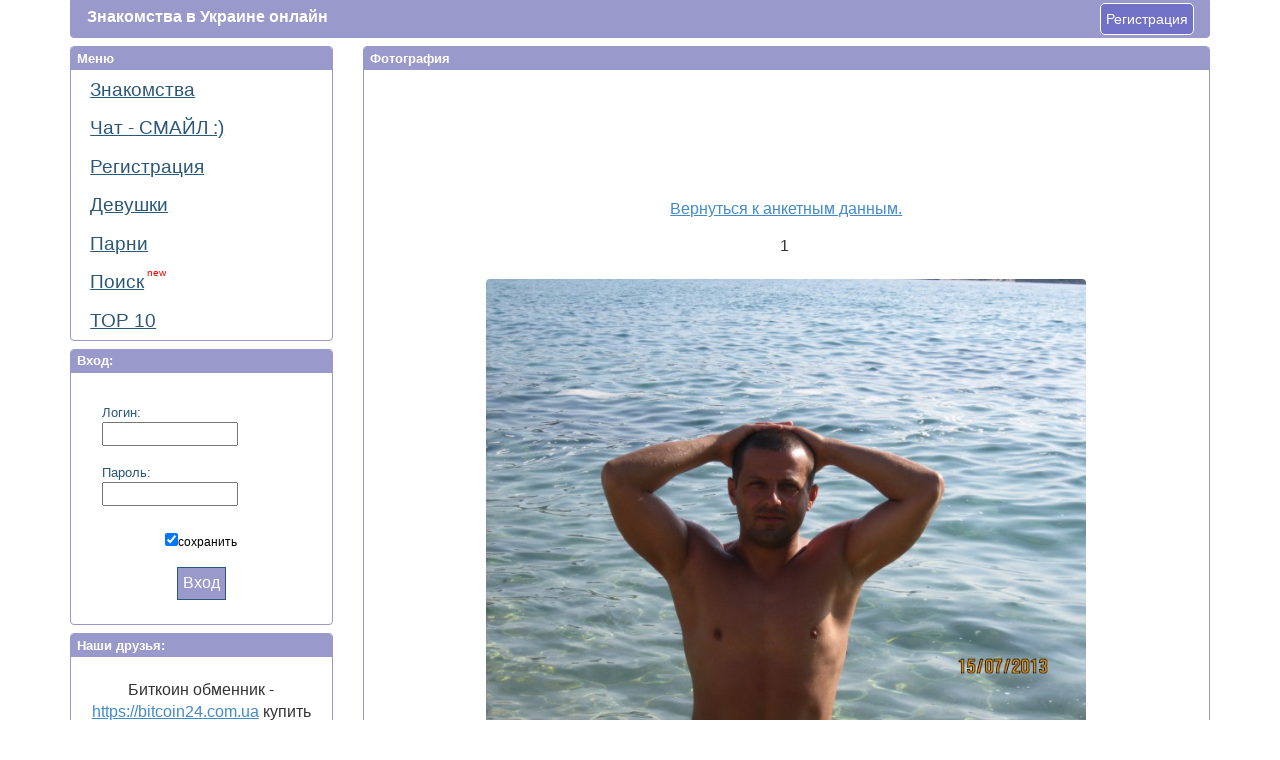

--- FILE ---
content_type: text/html; charset=utf-8
request_url: https://photosmile.org.ua/photo/7748_39888
body_size: 2581
content:
<!DOCTYPE html> 
<html>
<head>
<title>Фотографии пользователя</title> 
<meta http-equiv="Content-Type" content="text/html; charset=windows-1251">
<meta name ='description' content=''>
<meta name ='keywords' content='Фотографии'>
<meta name='yandex-verification' content='6d18a66066dfda72' />
<meta name='wmail-verification' content='8f4fb1094dcccd12' />
<meta name="viewport" content="width=device-width, initial-scale=1.0">
<link rel="icon" href="https://photosmile.org.ua/img/favicon.ico" type="image/x-icon">
<link rel="shortcut icon" href="https://photosmile.org.ua/img/favicon.ico" type="image/x-icon">
<link rel="stylesheet" href="https://photosmile.org.ua/bootstrap/css/bootstrap.min.css" type="text/css" media="screen" />
<link rel='stylesheet' type='text/css' href='https://photosmile.org.ua/style/style.css' />
<script async src="//pagead2.googlesyndication.com/pagead/js/adsbygoogle.js"></script>
<script>
  (adsbygoogle = window.adsbygoogle || []).push({
    google_ad_client: "ca-pub-6308492936110744",
    enable_page_level_ads: true
  });
</script>
</head>
<body>
<script>
  (function(i,s,o,g,r,a,m){i['GoogleAnalyticsObject']=r;i[r]=i[r]||function(){
  (i[r].q=i[r].q||[]).push(arguments)},i[r].l=1*new Date();a=s.createElement(o),
  m=s.getElementsByTagName(o)[0];a.async=1;a.src=g;m.parentNode.insertBefore(a,m)
  })(window,document,'script','//www.google-analytics.com/analytics.js','ga');

  ga('create', 'UA-5217338-2', 'auto');
  ga('send', 'pageview');

</script>
<!-- Yandex.Metrika counter --><script type="text/javascript">(function (d, w, c) { (w[c] = w[c] || []).push(function() { try { w.yaCounter13804660 = new Ya.Metrika({id:13804660, enableAll: true, webvisor:true}); } catch(e) {} }); var n = d.getElementsByTagName("script")[0], s = d.createElement("script"), f = function () { n.parentNode.insertBefore(s, n); }; s.type = "text/javascript"; s.async = true; s.src = (d.location.protocol == "https:" ? "https:" : "http:") + "//mc.yandex.ru/metrika/watch.js"; if (w.opera == "[object Opera]") { d.addEventListener("DOMContentLoaded", f); } else { f(); } })(document, window, "yandex_metrika_callbacks");</script><noscript><div><img src="//mc.yandex.ru/watch/13804660" style="position:absolute; left:-9999px;" alt="" /></div></noscript><!-- /Yandex.Metrika counter -->

	<header>
		<div class="container">
			<div class="top-header">
				<div class="logo">
					<a href="http://photosmile.org.ua" title="Бесплатные знакомтсва в Украине">Знакомства в Украине онлайн</a>				</div>

			<a href="https://photosmile.org.ua/regisrtation" class="newadd">Регистрация</a>
			</div>
		</div>
	</header>
	<div class="content">
		<div class="container">
			<div class="row">
				<div class="col-md-3 col-sm-3">
					<div class="left">
						<ul class="main-menu">
							<div class="bord">Меню</div>
							<li><a href="https://photosmile.org.ua/" title="Знакомства онлайн в Украине, главная страница">Знакомства</a></li>
							<li><a href="https://schat.org.ua" title="чат">Чат - СМАЙЛ :)</a></li>
							<li><a href="https://photosmile.org.ua/regisrtation">Регистрация</a></li>
							<li><a href="https://photosmile.org.ua/devushki-online" title="Знакомства с девушками онлайн">Девушки</a></li>
							<li><a href="https://photosmile.org.ua/parni-online" title="Знакомства с парнями онлайн">Парни</a></li>
							<li><a href="https://photosmile.org.ua/search">Поиск<sup>&nbsp;new</sup></a></li>
							<li><a href="https://photosmile.org.ua/top-dnya">ТОР 10</a></li>
						</ul>
													<ul class="main-menu">
								<div class="bord">Вход:</div>
								<form name='avtor' action='' class="auth" method='POST'>
								<div class='grn'>Логин:<br />
								<input type='text'  name='aluz' maxlength='21' size='15'><br /><br />
								Пароль:<br /><input type='password' name='apas' maxlength='20' size='15'></div>
								<div class='gl'><input type='checkbox' name='sav' value='1' checked>сохранить</div>
								<center><button type='submit' name='abut'>Вход</button></center>
								</form>
							</ul>
						<ul class="main-menu">
				<div class="bord">Наши друзья:</div>
<center>
<br>Биткоин обменник - <a href="https://bitcoin24.com.ua" title="купить биткоин в Украине">https://bitcoin24.com.ua</a> купить биткоин через приват24<br><br>
<!--<a href="https://hd-rezka.io/" title="Фильмы смотреть онлайн HD-Rezka">https://hd-rezka.io</a> <br><br>-->
</center>
			</ul>
					</div>
				</div>
				<div class="col-md-9 col-sm-9">
					<div class="right">
			<div class="main-item">
				<div class="bord">Фотография</div>
					<div class="row">
							<div class="rblok">
						<center>
<div class="bigb-u">
<script async src="//pagead2.googlesyndication.com/pagead/js/adsbygoogle.js"></script>
<!-- Просмотр Фото -->
<ins class="adsbygoogle"
     style="display:inline-block;width:728px;height:90px"
     data-ad-client="ca-pub-6308492936110744"
     data-ad-slot="4345162385"></ins>
<script>
(adsbygoogle = window.adsbygoogle || []).push({});
</script>
</div>	
						</center>
							</div>
<div class='atd'>
<a href='https://photosmile.org.ua/id7748'>Вернуться к анкетным данным.</a></div>
<div class='aswj'>
<center>
<div class='asdd'><span>1&nbsp;</span><br /><br />
<a href='https://photosmile.org.ua/photo/7748_39888'><img src='https://photosmile.org.ua/phofosm/39888.jpg' border='1' align='center' alt='Следущее изображение' /></a><br />
<div class='gl'>я</div></div>
</center></div>
	<div class="rblok">
						<center>
<div class="bigb-u">
<script async src="//pagead2.googlesyndication.com/pagead/js/adsbygoogle.js"></script>
<!-- Просмотр Фото -->
<ins class="adsbygoogle"
     style="display:inline-block;width:728px;height:90px"
     data-ad-client="ca-pub-6308492936110744"
     data-ad-slot="4345162385"></ins>
<script>
(adsbygoogle = window.adsbygoogle || []).push({});
</script>
</div>	
						</center>
	</div>
<form active='https://photosmile.org.ua/id7748' name='ms' method='POST'>
</form>		</div>
	

						</div>
					</div>
				</div>
			</div>
		</div>
	</div>
	<footer>
		<div class="container">
			<div class="fot-cont">
				<div class="row">
					<div class="col-md-offset-6 col-sm-offset-6 col-md-6 col-sm-6 right">
						Created&nbsp;by&nbsp;2007&nbsp;-&nbsp;2026<a href="mailto:supportsit@gmail.com" class='rz'>supportsit@gmail.com</a>
					</div>
				</div>
			</div>
		</div>
	</footer>

<script type="text/javascript" src="https://photosmile.org.ua/bootstrap/js/bootstrap.min.js"></script>
</body>
</html>

--- FILE ---
content_type: text/html; charset=utf-8
request_url: https://www.google.com/recaptcha/api2/aframe
body_size: 266
content:
<!DOCTYPE HTML><html><head><meta http-equiv="content-type" content="text/html; charset=UTF-8"></head><body><script nonce="hYygnKynRgGC27T8pCMi3Q">/** Anti-fraud and anti-abuse applications only. See google.com/recaptcha */ try{var clients={'sodar':'https://pagead2.googlesyndication.com/pagead/sodar?'};window.addEventListener("message",function(a){try{if(a.source===window.parent){var b=JSON.parse(a.data);var c=clients[b['id']];if(c){var d=document.createElement('img');d.src=c+b['params']+'&rc='+(localStorage.getItem("rc::a")?sessionStorage.getItem("rc::b"):"");window.document.body.appendChild(d);sessionStorage.setItem("rc::e",parseInt(sessionStorage.getItem("rc::e")||0)+1);localStorage.setItem("rc::h",'1768990988577');}}}catch(b){}});window.parent.postMessage("_grecaptcha_ready", "*");}catch(b){}</script></body></html>

--- FILE ---
content_type: text/plain
request_url: https://www.google-analytics.com/j/collect?v=1&_v=j102&a=1116712603&t=pageview&_s=1&dl=https%3A%2F%2Fphotosmile.org.ua%2Fphoto%2F7748_39888&ul=en-us%40posix&dt=%D0%A4%D0%BE%D1%82%D0%BE%D0%B3%D1%80%D0%B0%D1%84%D0%B8%D0%B8%20%D0%BF%D0%BE%D0%BB%D1%8C%D0%B7%D0%BE%D0%B2%D0%B0%D1%82%D0%B5%D0%BB%D1%8F&sr=1280x720&vp=1280x720&_u=IEBAAEABAAAAACAAI~&jid=1241515278&gjid=683805504&cid=172746935.1768990987&tid=UA-5217338-2&_gid=85909261.1768990987&_r=1&_slc=1&z=2001208234
body_size: -451
content:
2,cG-33CSN2MMFR